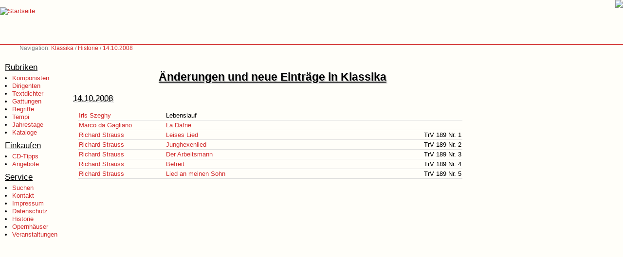

--- FILE ---
content_type: text/html; charset=UTF-8
request_url: https://www.klassika.info/history/2008-10-14.html
body_size: 5950
content:
<!DOCTYPE HTML PUBLIC "-//W3C//DTD HTML 4.01 Transitional//EN">

<html>

<head>
	
	<title>Klassika: Änderungen und neue Einträge in Klassika</title>

	<base href="https://www.klassika.info/" target="_top">

	<link rel="stylesheet" type="text/css" href="/klassika.css" media="all">
	<link rel="stylesheet" type="text/css" href="/klassika_druck.css" media="print">
	<link rel="stylesheet" type="text/css" href="/photoswipe/photoswipe.css"> 
	<link rel="stylesheet" type="text/css" href="/photoswipe/default-skin/default-skin.css"> 

	<script type="text/javascript" src="/klassika.js"></script>
	<script type="text/javascript" src="/prototype.js"></script>
	<script type="text/javascript" src="/photoswipe/photoswipe.min.js"></script> 
	<script type="text/javascript" src="/photoswipe/photoswipe-ui-default.min.js"></script> 

    <script>var isAdBlockActive=true;</script>
	<script type="text/javascript" src="ads.js"></script>

	<meta name="author" content="Markus Hillenbrand">
	<meta name="copyright" content="Markus Hillenbrand">
	<meta name="publisher" content="www.klassika.info">
	<meta name="coverage" content="Worldwide">
	<meta name="revisit_after" content="10 days">
	<meta name="robots" content="all">
	<meta name="description" content="Informationen über Komponisten und ihre Werke und alles was sonst zum Bereich klassische Musik gehört - Seiten zu Klassik">
	<meta name="keywords" content="Komponisten, Dirigenten, Werkverzeichnisse, klassische Musik, Klassik, CD, DVD, Noten">

	<meta http-equiv="pragma" content="no-cache">
	<meta http-equiv="cache-control" content="no-cache">
	<meta http-equiv="cache-control" content="no-store">
	<meta http-equiv="content-language" content="de">
	<meta http-equiv="expires" content="0">
	<meta http-equiv="content-type" content="text/html; charset=UTF-8">

	

</head>

<body>

<!-- Logo Start -->
<div class="logo">
<a href="index.html"><img src="images_2002/klassika.gif" border="0" alt="Startseite" title="Zur Startseite von Klassika - dem Portal für klassische Musik"></a>
</div>
<!-- Logo Ende -->

<!-- Werbung Start -->
<div class="werbung728"><a href="https://cocker-dell-amarettini.de/"><img src="images/dell-amarettini.png"></a></div>
<!-- Werbung Ende -->

<!-- Navigation Start -->
<div class="navigation">Navigation: <a href="index.html">Klassika</a> / <a href="history.html">Historie</a> / <a href="history/2008-10-14.html">14.10.2008</a></div>

<!-- Navigation Ende -->

<!-- Menu Start-->
<div class="menu">

<p class="menu_head">Rubriken</p>
<ul class="menu_items">
<li><a href="Komponisten/index_A.html">Komponisten</a></li>
<li><a href="Dirigenten/index_A.html">Dirigenten</a></li>
<li><a href="Librettisten/index.html">Textdichter</a></li>
<li><a href="index_AlleGattungen.html">Gattungen</a></li>
<li><a href="Begriffe/index.html">Begriffe</a></li>
<li><a href="Tempi/index.html">Tempi</a></li>
<li><a href="jahrestage.html">Jahrestage</a></li>
<li><a href="kataloge/index.html">Kataloge</a></li>
</ul>

<p class="menu_head">Einkaufen</p>
<ul class="menu_items">
<li><a href="tipps/index.html">CD-Tipps</a></li>
<li><a href="https://www.jpc.de/jpcng/classic/offers/-/iampartner/hillenbrand" target="JPC">Angebote</a></li>
</ul>

<p class="menu_head">Service</p>
<ul class="menu_items">
<li><a href="suchen.html">Suchen</a></li>
<li><a href="kontakt.html">Kontakt</a></li>
<li><a href="impressum.html">Impressum</a></li>
<li><a href="datenschutz.html">Datenschutz</a></li>
<li><a href="history.html">Historie</a></li>
<li><a href="veranstaltungen/stadt.php">Opernhäuser</a></li>
<li><a href="veranstaltungen/events.html">Veranstaltungen</a></li>
</ul>

<br>

</div>
<!-- Menu Ende-->

<!-- Inhalt Start -->
<div class="content">
<br class="clear">
<div class="minwidth1">
<div class="minwidth2">
<div class="minheight">

<br><br>


<h1>Änderungen und neue Einträge in Klassika</h1>
<h2 class="wv">14.10.2008</h2>
<table class="wv" width="100%" cellspacing="0" cellpadding="2" summary="">
<tr>
<td class="wv_text" width="175"><a href="Komponisten/Szeghy_Iris/lebenslauf_1.html">Iris&nbsp;Szeghy</a></td>
<td class="wv_text">Lebenslauf</td>
<td class="wv_opus" width="75">&nbsp;</td>
</tr>
<tr>
<td class="wv_text" width="175"><a href="Komponisten/Gagliano_Marco/index.html">Marco&nbsp;da&nbsp;Gagliano</a></td>
<td class="wv_text"><a href="Komponisten/Gagliano_Marco/Oper/1608_01/index.html">La Dafne</a></td>
<td class="wv_opus" width="75">&nbsp;</td>
</tr>
<tr>
<td class="wv_text" width="175"><a href="Komponisten/Strauss_R/index.html">Richard&nbsp;Strauss</a></td>
<td class="wv_text"><a href="Komponisten/Strauss_R/Lied/TrV_189_01/index.html">Leises Lied</a></td>
<td class="wv_opus" width="75">TrV&nbsp;189&nbsp;Nr.&nbsp;1</td>
</tr>
<tr>
<td class="wv_text" width="175"><a href="Komponisten/Strauss_R/index.html">Richard&nbsp;Strauss</a></td>
<td class="wv_text"><a href="Komponisten/Strauss_R/Lied/TrV_189_02/index.html">Junghexenlied</a></td>
<td class="wv_opus" width="75">TrV&nbsp;189&nbsp;Nr.&nbsp;2</td>
</tr>
<tr>
<td class="wv_text" width="175"><a href="Komponisten/Strauss_R/index.html">Richard&nbsp;Strauss</a></td>
<td class="wv_text"><a href="Komponisten/Strauss_R/Lied/TrV_189_03/index.html">Der Arbeitsmann</a></td>
<td class="wv_opus" width="75">TrV&nbsp;189&nbsp;Nr.&nbsp;3</td>
</tr>
<tr>
<td class="wv_text" width="175"><a href="Komponisten/Strauss_R/index.html">Richard&nbsp;Strauss</a></td>
<td class="wv_text"><a href="Komponisten/Strauss_R/Lied/TrV_189_04/index.html">Befreit</a></td>
<td class="wv_opus" width="75">TrV&nbsp;189&nbsp;Nr.&nbsp;4</td>
</tr>
<tr>
<td class="wv_text" width="175"><a href="Komponisten/Strauss_R/index.html">Richard&nbsp;Strauss</a></td>
<td class="wv_text"><a href="Komponisten/Strauss_R/Lied/TrV_189_05/index.html">Lied an meinen Sohn</a></td>
<td class="wv_opus" width="75">TrV&nbsp;189&nbsp;Nr.&nbsp;5</td>
</tr>
</table>

<br class="clear">

</div>
</div>
</div>
</div>
<!-- Inhalt Ende -->

</body>

</html>

